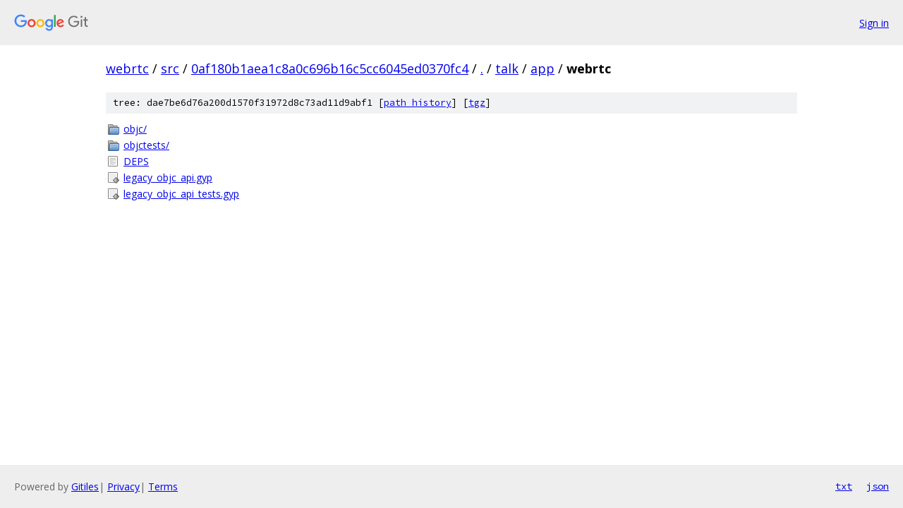

--- FILE ---
content_type: text/html; charset=utf-8
request_url: https://webrtc.googlesource.com/src/+/0af180b1aea1c8a0c696b16c5cc6045ed0370fc4/talk/app/webrtc
body_size: 777
content:
<!DOCTYPE html><html lang="en"><head><meta charset="utf-8"><meta name="viewport" content="width=device-width, initial-scale=1"><title>talk/app/webrtc - src - Git at Google</title><link rel="stylesheet" type="text/css" href="/+static/base.css"><!-- default customHeadTagPart --></head><body class="Site"><header class="Site-header"><div class="Header"><a class="Header-image" href="/"><img src="//www.gstatic.com/images/branding/lockups/2x/lockup_git_color_108x24dp.png" width="108" height="24" alt="Google Git"></a><div class="Header-menu"> <a class="Header-menuItem" href="https://accounts.google.com/AccountChooser?faa=1&amp;continue=https://webrtc.googlesource.com/login/src/%2B/0af180b1aea1c8a0c696b16c5cc6045ed0370fc4/talk/app/webrtc">Sign in</a> </div></div></header><div class="Site-content"><div class="Container "><div class="Breadcrumbs"><a class="Breadcrumbs-crumb" href="/?format=HTML">webrtc</a> / <a class="Breadcrumbs-crumb" href="/src/">src</a> / <a class="Breadcrumbs-crumb" href="/src/+/0af180b1aea1c8a0c696b16c5cc6045ed0370fc4">0af180b1aea1c8a0c696b16c5cc6045ed0370fc4</a> / <a class="Breadcrumbs-crumb" href="/src/+/0af180b1aea1c8a0c696b16c5cc6045ed0370fc4/">.</a> / <a class="Breadcrumbs-crumb" href="/src/+/0af180b1aea1c8a0c696b16c5cc6045ed0370fc4/talk">talk</a> / <a class="Breadcrumbs-crumb" href="/src/+/0af180b1aea1c8a0c696b16c5cc6045ed0370fc4/talk/app">app</a> / <span class="Breadcrumbs-crumb">webrtc</span></div><div class="TreeDetail"><div class="u-sha1 u-monospace TreeDetail-sha1">tree: dae7be6d76a200d1570f31972d8c73ad11d9abf1 [<a href="/src/+log/0af180b1aea1c8a0c696b16c5cc6045ed0370fc4/talk/app/webrtc">path history</a>] <span>[<a href="/src/+archive/0af180b1aea1c8a0c696b16c5cc6045ed0370fc4/talk/app/webrtc.tar.gz">tgz</a>]</span></div><ol class="FileList"><li class="FileList-item FileList-item--gitTree" title="Tree - objc/"><a class="FileList-itemLink" href="/src/+/0af180b1aea1c8a0c696b16c5cc6045ed0370fc4/talk/app/webrtc/objc/">objc/</a></li><li class="FileList-item FileList-item--gitTree" title="Tree - objctests/"><a class="FileList-itemLink" href="/src/+/0af180b1aea1c8a0c696b16c5cc6045ed0370fc4/talk/app/webrtc/objctests/">objctests/</a></li><li class="FileList-item FileList-item--regularFile" title="Regular file - DEPS"><a class="FileList-itemLink" href="/src/+/0af180b1aea1c8a0c696b16c5cc6045ed0370fc4/talk/app/webrtc/DEPS">DEPS</a></li><li class="FileList-item FileList-item--executableFile" title="Executable file - legacy_objc_api.gyp"><a class="FileList-itemLink" href="/src/+/0af180b1aea1c8a0c696b16c5cc6045ed0370fc4/talk/app/webrtc/legacy_objc_api.gyp">legacy_objc_api.gyp</a></li><li class="FileList-item FileList-item--executableFile" title="Executable file - legacy_objc_api_tests.gyp"><a class="FileList-itemLink" href="/src/+/0af180b1aea1c8a0c696b16c5cc6045ed0370fc4/talk/app/webrtc/legacy_objc_api_tests.gyp">legacy_objc_api_tests.gyp</a></li></ol></div></div> <!-- Container --></div> <!-- Site-content --><footer class="Site-footer"><div class="Footer"><span class="Footer-poweredBy">Powered by <a href="https://gerrit.googlesource.com/gitiles/">Gitiles</a>| <a href="https://policies.google.com/privacy">Privacy</a>| <a href="https://policies.google.com/terms">Terms</a></span><span class="Footer-formats"><a class="u-monospace Footer-formatsItem" href="?format=TEXT">txt</a> <a class="u-monospace Footer-formatsItem" href="?format=JSON">json</a></span></div></footer></body></html>